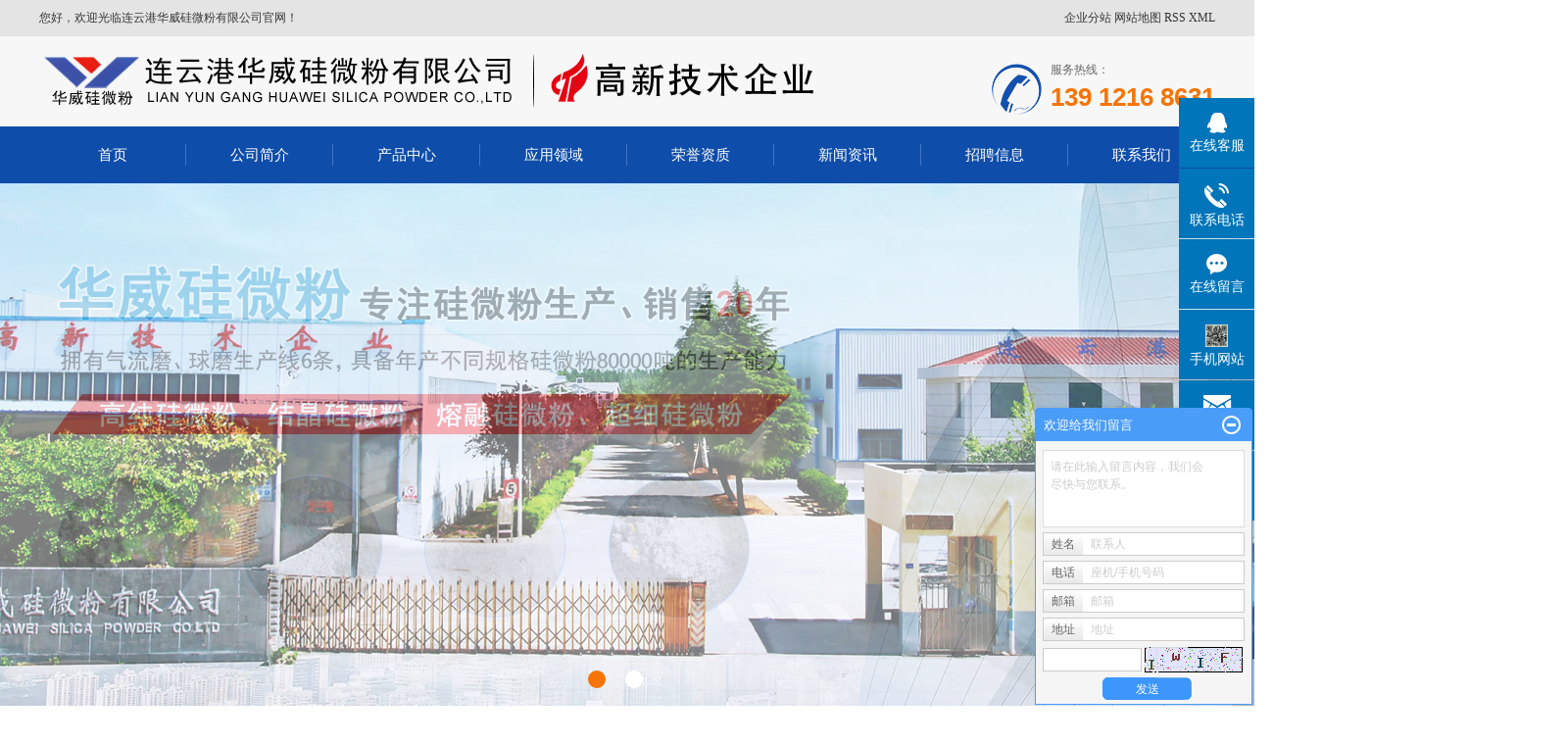

--- FILE ---
content_type: text/html;charset=utf-8
request_url: http://www.hwsio2.net/case/72.html
body_size: 8605
content:
 <!DOCTYPE html>
<html lang="zh-CN">
<head>
<meta charset="utf-8">
<meta http-equiv="X-UA-Compatible" content="IE=edge">
<title>一种具有挡料机构的熔融装置-连云港华威硅微粉有限公司</title>
<meta name="keywords" content="一种具有挡料机构的熔融装置" />
<meta name="description" content="本页内容为您提供一种具有挡料机构的熔融装置详细介绍，精选一种具有挡料机构的熔融装置信息，提供一种具有挡料机构的熔融装置优质的服务，一种具有挡料机构的熔融装置为连云港华威硅微粉有限公司整理发布。" />
<link rel="stylesheet" type="text/css" href="http://www.hwsio2.net/template/default/style/base.css?9.2" />
<link rel="stylesheet" type="text/css" href="http://www.hwsio2.net/template/default/style/model.css?9.2" />
<link rel="stylesheet" type="text/css" href="http://www.hwsio2.net/template/default/style/main.css?9.2" />
<link rel="stylesheet" type="text/css" href="http://www.hwsio2.net/template/default/style/lightbox.css?9.2" />
<link rel="stylesheet" type="text/css" href="http://www.hwsio2.net/data/user.css?9.2" />
<link rel="stylesheet" type="text/css" href="http://www.hwsio2.net/template/default/style/member.css" />
<script src="http://www.hwsio2.net/template/default/js/jquery-1.8.3.min.js?9.2"></script>
<script src="http://www.hwsio2.net/template/default/js/jquery.cookie.js?9.2"></script>
<script>
	var url = 'http://www.hwsio2.net/';
	var M_URL = 'http://www.hwsio2.net/m/';
	var about_cid = '';
</script>
<script src="http://www.hwsio2.net/template/default/js/mobile.js?9.2"></script>


</head>
<body>
<!-- 公共头部包含 -->
<div class="head1">
    <div class="head1-con w1200 clearfix">
       <div class="wel fl"> <p>您好，欢迎光临连云港华威硅微粉有限公司官网！</p></div>
        <div class="k1 fr">
              <a href="http://www.hwsio2.net/region/" >企业分站</a>
            <a href="http://www.hwsio2.net/sitemap/">网站地图</a>
            <a href="http://www.hwsio2.net/rss.xml">RSS</a>
            <a href="http://www.hwsio2.net/sitemap.xml">XML</a>
         
        </div>
    </div>
</div>
 
<div class="head2">
    <div class="head2-con w1200 clearfix">
        <div class="logo fl">
            <a href="http://www.hwsio2.net/">
                <h1> <img alt="结晶硅微粉" src="http://www.hwsio2.net/data/images/other/20240508170913_335.png" /></h1>
            </a>
        </div>
        <div class="ttel fr"> <p>服务热线：</p><p><span style="font-size: 26px;color:#f67406"><strong>139 1216 8631</strong></span></p></div>
    </div>
</div>
<div class="head3">  
  <!-- 导航栏包含 -->
  <div id="menu">
<ul class="nav1 clearfix">
      <li><a href="http://www.hwsio2.net/">首页</a></li>
      <li><a href="http://www.hwsio2.net/about/">公司简介</a>
        <div class="sec">
                                 <a href="http://www.hwsio2.net/about/company.html">公司简介</a>
                                  <a href="http://www.hwsio2.net/about/jcsb771.html">检测设备</a>
                        </div>
      </li>
     
      <li><a href="http://www.hwsio2.net/product/">产品中心</a>
        <div class="sec">
                       <a href="http://www.hwsio2.net/product/cxgwff7e/">超细硅微粉</a>
                       <a href="http://www.hwsio2.net/product/hwgwf690/">华威硅微粉</a>
                       <a href="http://www.hwsio2.net/product/jjgwfcae/">结晶硅微粉</a>
                       <a href="http://www.hwsio2.net/product/rrgwf031/">熔融硅微粉</a>
                       <a href="http://www.hwsio2.net/product/gwfycl5ac/">硅微粉原材料</a>
                   </div>
      </li>
      <li><a href="http://www.hwsio2.net/about_yyly/">应用领域</a></li>
	<li><a href="http://www.hwsio2.net/case/">荣誉资质</a>
	<div class="sec">
                       <a href="http://www.hwsio2.net/case/jcsbabf/"target=''>荣誉资质</a>
             </div>
	</li>
      <li><a href="http://www.hwsio2.net/news/">新闻资讯</a>
        <div class="sec">
                                 <a href="http://www.hwsio2.net/news/company/">公司新闻</a>
                                  <a href="http://www.hwsio2.net/news/xydt/">行业新闻</a>
                                  <a href="http://www.hwsio2.net/news/jszx30f/">技术知识</a>
                        </div>
      </li>
      
        <li class="lxff"><a href="http://www.hwsio2.net/job/">招聘信息</a></li>
      <li class="lxff"><a href="http://www.hwsio2.net/about_contact/lxfs024.html">联系我们</a></li>
  </ul>
</div>




<script type="text/javascript">

    $(function(){
        $('.nav1 > li').hover(function(){
            var sec_count  = $(this).find('.sec a').length;
            var a_height   = $(this).find('.sec a').eq(0).height();
            var sec_height =  sec_count * a_height+sec_count-1;
            $(this).find('.sec').stop().animate({height:sec_height},300);
        },function(){
            $(this).find('.sec').stop().animate({height:0},300);
        });
    });
    
    
    </script>

  
</div>




<!-- 内页banner -->


        <div class="banner">
<ul class="bb">
           <li>
       <a title="硅微粉厂家" >
        <img src="http://www.hwsio2.net/data/images/slide/20241107161112_173.jpg" alt="硅微粉厂家" width="1920" height="350" />
       </a>
      </li>
           <li>
       <a title="结晶硅微粉" >
        <img src="http://www.hwsio2.net/data/images/slide/20240508165737_675.jpg" alt="结晶硅微粉" width="1920" height="350" />
       </a>
      </li>
     </ul>
</div>
    

<!-- 主体部分 -->

<div id="container" class="clearfix w1200">
	
	<div class="left">
		<div class="box sort_menu">
		  <h3>荣誉资质</h3>
		  
	<ul class="sort">
    	<li class="layer1">
      <a href="http://www.hwsio2.net/case/jcsbabf/" class="list_item">荣誉资质</a>
      <div class="layer2" style="display:none;">
      	<ul>
        	        </ul>
      </div>
    </li>
  </ul>

<script type="text/javascript">
$(".layer1").hover
(
	function()
	{
		if($(this).find(".layer2 li").length > 0)
		{
			$(this).find(".layer2").show();
		}
	},
	function()
	{
		$(this).find(".layer2").hide();
	}
);

$(".layer2 li").hover
(
	function()
	{
		if($(this).find(".layer3 li").length > 0)
		{
			$(this).find(".layer3").show();
		}
	},
	function()
	{
		$(this).find(".layer3").hide();
	}
);
</script>


		</div>
		<div class="box n_news">
			<h3>热点新闻</h3>
			<div class="content">
			   <ul class="news_list new1">
			     	      			 <li><a href="http://www.hwsio2.net/news/385.html" title="硅微粉成球机理">· 硅微粉成球机理</a></li>
	     		 	      			 <li><a href="http://www.hwsio2.net/news/386.html" title="硅微粉的加工工艺">· 硅微粉的加工工艺</a></li>
	     		 	      			 <li><a href="http://www.hwsio2.net/news/401.html" title="使用硅微粉为主原料的有哪些行业">· 使用硅微粉为主原料的有哪些...</a></li>
	     		 	      			 <li><a href="http://www.hwsio2.net/news/392.html" title="硅微粉的种类有哪些？">· 硅微粉的种类有哪些？</a></li>
	     		 	      			 <li><a href="http://www.hwsio2.net/news/387.html" title="超细硅微粉的性能">· 超细硅微粉的性能</a></li>
	     		 	      			 <li><a href="http://www.hwsio2.net/news/388.html" title="硅微粉有什么作用">· 硅微粉有什么作用</a></li>
	     		 			   </ul>
			</div>
		</div>
		<div class="box n_news">
			<h3>热搜关键词</h3>
			<div class="content">
			   <ul class="news_list words">
			   	 			       <li><a href="http://www.hwsio2.net/tag/硅微粉原材料" title="硅微粉原材料">硅微粉原材料</a></li>
			     			       <li><a href="http://www.hwsio2.net/tag/华威硅微粉" title="华威硅微粉">华威硅微粉</a></li>
			     			       <li><a href="http://www.hwsio2.net/tag/硅微粉生产" title="硅微粉生产">硅微粉生产</a></li>
			     			       <li><a href="http://www.hwsio2.net/tag/结晶硅微粉批发" title="结晶硅微粉批发">结晶硅微粉批发</a></li>
			     			       <li><a href="http://www.hwsio2.net/tag/结晶硅微粉生产" title="结晶硅微粉生产">结晶硅微粉生产</a></li>
			     			       <li><a href="http://www.hwsio2.net/tag/超细硅微粉" title="超细硅微粉">超细硅微粉</a></li>
			     			       <li><a href="http://www.hwsio2.net/tag/超细硅微粉批发" title="超细硅微粉批发">超细硅微粉批发</a></li>
			     			       <li><a href="http://www.hwsio2.net/tag/华威结晶硅微粉" title="华威结晶硅微粉">华威结晶硅微粉</a></li>
			     			       <li><a href="http://www.hwsio2.net/tag/熔融硅微粉厂家" title="熔融硅微粉厂家">熔融硅微粉厂家</a></li>
			     			       <li><a href="http://www.hwsio2.net/tag/熔融硅微粉价格" title="熔融硅微粉价格">熔融硅微粉价格</a></li>
			     			       <li><a href="http://www.hwsio2.net/tag/江苏硅微粉" title="江苏硅微粉">江苏硅微粉</a></li>
			     			       <li><a href="http://www.hwsio2.net/tag/高纯石英砂" title="高纯石英砂">高纯石英砂</a></li>
			     			   </ul>
			</div>
			<script type="text/javascript">
			  $(function(){
			  	$(".words li:odd").addClass("right_word");
			  });
			</script>
		</div>
		<div class="box n_contact">
		  <h3>联系我们</h3>
		  <div class="content"><p>连云港华威硅微粉有限公司</p><p>联系人：寇总</p><p>手机：139-1216-8631</p><p>电话：0518-87548888</p><p>地址：江苏省连云港市海州四营工业区</p><p>网址：www.hwsio2.net</p></div>
		</div>
	</div>
	
	
	<div class="right">
	  <div class="sitemp clearfix">
	    <h2>
	一种具有挡料机构的熔融装置
</h2>
	
	  </div>
	  <div class="content">
	   
	<!-- start -->
<link rel="stylesheet" href="http://www.hwsio2.net/template/default/style/quanju.css" type="text/css" media="all">
<script src="http://www.hwsio2.net/template/default/js/jquery.SuperSlide.2.1.1.js" type="text/javascript"></script>
<!-- 案例详细 -->
<div class="case_detail">
    <h1 style="text-align:center">一种具有挡料机构的熔融装置</h1>
    <hr/>
    <div class="img" style="text-align:center;" id="play">
    <ul class="img_ul">

        <li>
            <img style="width:500px;" src="http://www.hwsio2.net/data/images/case/20240429093929_174.jpg" alt="一种具有挡料机构的熔融装置" />
        </li>
        </div>
        <hr/>
    <ul id="product-tab" class="product-tab clearfix">
        <li class="cur">详细介绍</li>
            </ul>
    <div class="content tab-content"><p style="text-align: center;"><img src="/data/upload/image/20240429/1714354796543964.jpg" title="1714354796543964.jpg" alt="zhuanli1_1.jpg"/></p></div>
        <h3 class="tag">关键词： </h3>
   <div class="page">上一篇：<a href="http://www.hwsio2.net/case/73.html">连云港市工程技术研究中心</a><br />下一篇：<span><a href="http://www.hwsio2.net/case/71.html">一种震动筛分装置</a></span></div>
</div>

<script>
var abc=0; //图片标识
var img_num=$(".img_ul").children("li").length; //图片个数
$(".img_ul li").hide(); //初始化图片
play();
$(function(){
   $(".img_hd ul").css("width",($(".img_hd ul li").width())*img_num+60); //设置ul的长度  //这里需要修改
   $(".bottom_a").css("opacity",0.7); //初始化底部a透明度
   //$("#play").css("height",$("#play .img_ul").height());
   if (!window.XMLHttpRequest) {//对ie6设置a的位置
   $(".change_a").css("height",$(".change_a").parent().height());}
   $(".change_a").focus( function() { this.blur(); } );
   $(".bottom_a").hover(function(){//底部a经过事件
     $(this).css("opacity",1);
     },function(){
    $(this).css("opacity",0.7);
       });
   $(".change_a").hover(function(){//箭头显示事件
     $(this).children("span").show();
     },function(){
     $(this).children("span").hide();
       });
   $(".img_hd ul li").click(function(){
     abc=$(this).index();
     play();
     });
   $(".prev_a").click(function(){
     //i+=img_num;
     abc--;
     //i=i%img_num;
     abc=(abc<0?0:abc);
     play();
     });
   $(".next_a").click(function(){
     abc++;
     //i=i%img_num;
     abc=(abc>(img_num-1)?(img_num-1):abc);
     play();
     });


   });
function play(){//动画移动
  var img=new Image(); //图片预加载
  img.onload=function(){img_load(img,$(".img_ul").children("li").eq(abc).find("img"))};
  img.src=$(".img_ul").children("li").eq(abc).find("img").attr("src");
  //$(".img_ul").children("li").eq(i).find("img").(img_load($(".img_ul").children("li").eq(i).find("img")));

  $(".img_hd ul").children("li").eq(abc).addClass("on").siblings().removeClass("on");
  if(img_num>4){//大于7个的时候进行移动        //这里需要修改
    if(abc<img_num-1){ //前3个   //这里需要修改
      $(".img_hd ul").animate({"marginLeft":(-($(".img_hd ul li").outerWidth()+2)*(abc-3<0?0:(abc-3)))});
    }else if(abc>=img_num-1){//后3个
      $(".img_hd ul").animate({"marginLeft":(-($(".img_hd ul li").outerWidth()+2)*(img_num-4))});   //这里需要修改
    }
  }
  if (!window.XMLHttpRequest) {//对ie6设置a的位置
  $(".change_a").css("height",$(".change_a").parent().height());}


  }
function img_load(img_id,now_imgid){//大图片加载设置 （img_id 新建的img,now_imgid当前图片）
    if(img_id.width/img_id.height>1)
    {
    if(img_id.width >=$(".img").width()){}
    }
    else
    {
    //if(img_id.height>=500) $(now_imgid).height(500);
    }

    $(".img_ul").children("li").eq(abc).show().siblings("li").hide(); //大小确定后进行显示
  }
function imgs_load(img_id){//小图片加载设置
  if(img_id.width >=$(".img_hd ul li").width())
    {img_id.width = 50};
  }
  if($('.img_hd ul li').length <=1){
    $('.img_hd').css('display','none');
  }
  </script>
<script>
$(function() {
    tabs('#product-tab', '.tab-content', 'click');
});
</script>

    <!-- 相关产品和相关新闻 --> 
<div class="relate_list">
 <div class="relateproduct relate"><h4>相关产品：</h4>
    <div class="content">
     <ul id="relate_p" class="product_list clearfix">
	       </ul>
    </div>
  </div>        
  <div class="relatenew relate"><h4>相关新闻：</h4>
    <div class="content">
    <ul id="relate_n" class="news_list clearfix">
  	   </ul>
    </div>
  </div>	
</div>

	  </div>
	  	</div>
	
	

</div>

<div class="nav_foot"><p><a href="/">网站首页</a> | <a href="/about/">关于我们</a> | <a href="/product/">产品中心</a> | <a href="/news/">新闻中心</a> | <a href="/message/" rel="nofollow">在线留言</a>&nbsp;|&nbsp;<a href="/about_contact/lxfs024.html">联系我们</a></p></div>
<div class="foot1">
	<div class="foot1-con clearfix">
         <div class="ff1 fl">		<p><img src="/data/upload/image/20220415/1649989407238439.png" title="1649989407238439.png" alt="image.png"/>&nbsp;</p></div>
         <div class="ff2 fl">
			 <h3>连云港华威硅微粉有限公司</h3>
			 		<p>联系人：寇总</p><p>手机：139-1216-8631</p><p>电话：0518-87548888&nbsp;&nbsp;</p><p>地址：江苏省连云港市海州四营工业区</p><p>网址：www.hwsio2.net&nbsp;&nbsp; <br/></p><p>备案号：<a href="https://beian.miit.gov.cn/#/Integrated/index" target="_blank">苏ICP备19017984号-1</a></p>
		 </div>
		 <div class="ff3 fr">
			<div class="copyright">
					Copyright © http://www.hwsio2.net/ 连云港华威硅微粉有限公司 专业从事于<a href="http://www.hwsio2.net/search.php?wd=结晶硅微粉">结晶硅微粉</a>,<a href="http://www.hwsio2.net/search.php?wd=熔融硅微粉">熔融硅微粉</a>,<a href="http://www.hwsio2.net/search.php?wd=硅微粉厂家">硅微粉厂家</a>, 欢迎来电咨询!
				
				<br>
					<a href="http://www.hwsio2.net/getkey/" title="热推产品">热推产品</a>&nbsp;&nbsp;|&nbsp;&nbsp;主营区域：
							<span><a href="http://www.hwsio2.net/jiangsu.html">江苏</a></span>
							<span><a href="http://www.hwsio2.net/guangzhou.html">广州</a></span>
							<span><a href="http://www.hwsio2.net/henan.html">河南</a></span>
							<span><a href="http://www.hwsio2.net/shandong.html">山东</a></span>
							<span><a href="http://www.hwsio2.net/hebei.html">河北</a></span>
							<span><a href="http://www.hwsio2.net/zhejiang.html">浙江</a></span>
							<span><a href="http://www.hwsio2.net/shanghai.html">上海</a></span>
							<span><a href="http://www.hwsio2.net/tianjin.html">天津</a></span>
							<span><a href="http://www.hwsio2.net/shen.html">深圳</a></span>
							<span><a href="http://www.hwsio2.net/yangzhou.html">扬州</a></span>
									<p><img src="/data/upload/image/20241126/1732583930735437.png" title="1732583930735437.png" alt="备案图标.png"/><a href="https://beian.mps.gov.cn/#/query/webSearch?code=32072202010443" rel="noreferrer" target="_blank">苏公网安备32072202010443</a></p>
			</div>
		 </div>
	</div>
</div>


<!-- 此处为统计代码 -->
<script>
var _hmt = _hmt || [];
(function() {
  var hm = document.createElement("script");
  hm.src = "https://hm.baidu.com/hm.js?0a4e12b53a23717e6abd9bcf6ef9c072";
  var s = document.getElementsByTagName("script")[0]; 
  s.parentNode.insertBefore(hm, s);
})();
</script>

<link rel="stylesheet" type="text/css" href="http://www.hwsio2.net/template/default/style/kf.css" />
<div class="float-kf">
         <li class="online">
      <a href=""><img src="http://www.hwsio2.net/template/default/images/kf/qq_online.png"><span>在线客服</span></a>
      <div class="chat">
        <i class="icon"></i>
                        <div class="chatlist">
           <a rel="nofollow" href="http://wpa.qq.com/msgrd?v=3&uin=1057143527&site=qq&menu=yes" target="_blank" >
           <img src="http://www.hwsio2.net/template/default/images/kf/qq.png" alt='客服'><span>客服</span>
        </a></div>
                  </div>
   </li>
          <li class="contact-number">
      <div class="content"><a href="javascript:void(0)"><img src="http://www.hwsio2.net/template/default/images/kf/contact.png"><span>联系电话</span></a><div class="tel">13912168631</div></div>
   </li>
   <li><a href="http://www.hwsio2.net/message/"><img src="http://www.hwsio2.net/template/default/images/kf/message.png"><span>在线留言</span></a></li>
      <li class="ewm">
      <a href="javascript:void(0)"><img src="http://www.hwsio2.net/data/images/other/20230906140133_854.png"><span>手机网站</span></a>
      <div class="ewm-img"><img src="http://www.hwsio2.net/data/images/other/20230906140133_854.png"></div>
    </li>
        
     <li class="contact-number">
      <div class="content"><a href="javascript:void(0)"><img src="http://www.hwsio2.net/template/default/images/kf/dzyx.png"><span>电子邮箱</span></a><div class="tel">1057143527@qq.com</div></div>
   </li>
   
   <li><a href="javascript:void(0)" id="gotop"><img src="http://www.hwsio2.net/template/default/images/kf/top.png"></a></li>
</div>


<div class="kf-switch clearfix">
   <div class="kf-open">
      <img src="http://www.hwsio2.net/template/default/images/kf/open.png">
      <span>在线咨询</span>
   </div>
   <div class="kf-content">
      <div class="kf-lists">
                        <li>
           <a rel="nofollow" href="http://wpa.qq.com/msgrd?v=3&uin=1057143527&site=qq&menu=yes" target="_blank" >
           <img src="http://www.hwsio2.net/template/default/images/kf/qq1.png" alt='客服' class="hover">
        </a></li>
                    <li>
           <a rel="nofollow" href="http://www.hwsio2.net/message/" target="_blank" >
           <img src="http://www.hwsio2.net/template/default/images/kf/liuyan.png" class="hover">
        </a></li>
                <li class="erweima">
           <a rel="nofollow">
           <div class="smallImg"><img src="http://www.hwsio2.net/data/images/other/20230906140133_854.png"></div>
           </a>
           <div class="bigImg"><img src="http://www.hwsio2.net/data/images/other/20230906140133_854.png"></div>
        </li>
              </div>
      <div class="close-btn"><img src="http://www.hwsio2.net/template/default/images/kf/closebtn.png"></div>
   </div>
</div>


<script>
  $(document).ready(function(){
      $(function () {
  //当点击跳转链接后，回到页面顶部位
          $("#gotop").click(function(){
              $('body,html').animate({scrollTop:0},400);
              return false;
          });
      });
  });
</script>

<script>
   $('.kf-open').on('click',function(){
      $(".kf-content").animate({opacity:'show'},'normal',function(){
      $(".kf-content").show();
      });
      $(this).hide();
   });
   $('.close-btn').on('click',function(){
      $(".kf-content").animate({width:'hide',opacity:'hide'},'normal',function(){
      $(".kf-content").hide();
      });
      $('.kf-open').show();
   });
</script>

<script type="text/javascript">
    var href="data/images/other/20230906140133_854.png";
    if(href=="")
    {
       $(".code").css("display","none");
    }
    var currentid='8';
    if(currentid!='7')
    {
      switch(currentid)
      {
          case '1':
          $('.kf_btn').css('background','url("http://www.hwsio2.net/template/default/images/kf/qing.png") left 33px no-repeat');
          $('.top_bg').css('background','url("http://www.hwsio2.net/template/default/images/kf/qing1.png") left bottom no-repeat');
          $('.othercolor').css('background','#40c0ac');
          break;

          case '2':
          $('.kf_btn').css('background','url("http://www.hwsio2.net/template/default/images/kf/puper.png") left 33px no-repeat');
          $('.top_bg').css('background','url("http://www.hwsio2.net/template/default/images/kf/puple1.png") left bottom no-repeat');
          $('.othercolor').css('background','#8838cc');
          break;

          case '3':
          $('.kf_btn').css('background','url("http://www.hwsio2.net/template/default/images/kf/kefu_yellow.png") left 33px no-repeat');
          $('.top_bg').css('background','url("http://www.hwsio2.net/template/default/images/kf/yellow1.png") left bottom no-repeat');
          $('.othercolor').css('background','#ffc713');
          break;

          case '4':
          $('.kf_btn').css('background','url("http://www.hwsio2.net/template/default/images/kf/kefu_left.png") left 33px no-repeat');
          $('.top_bg').css('background','url("http://www.hwsio2.net/template/default/images/kf/red1.png") left bottom no-repeat');
          $('.othercolor').css('background','#e5212d');
          break;

          case '5':
          $('.kf_btn').css('background','url("http://www.hwsio2.net/template/default/images/kf/kefu_cheng.png") left 33px no-repeat');
          $('.top_bg').css('background','url("http://www.hwsio2.net/template/default/images/kf/cheng1.png") left bottom no-repeat');
          $('.othercolor').css('background','#e65a22');
          break;

          case '6':
          $('.kf_btn').css('background','url("http://www.hwsio2.net/template/default/images/kf/green.png") left 33px no-repeat');
          $('.top_bg').css('background','url("http://www.hwsio2.net/template/default/images/kf/green1.png") left bottom no-repeat');
          $('.othercolor').css('background','#78cf1b');
          break;

          case '8':
          $('.float-kf').css('display','block');
          break;

          case '9':
          $('.float-kf').css('display','none');
          $('.kf-switch').css('display','block');
          break;

      }
    }
    var _windowScrollTop=0;    //滚动条距离顶端距离
    var _windowWidth=$(window).width(); //窗口宽度
    $(window).scroll(actionEvent).resize(actionEvent);  //监听滚动条事件和窗口缩放事件
        //响应事件
    function actionEvent(){
        _windowScrollTop = $(window).scrollTop();  //获取当前滚动条高度
     //   _windowWidth=$(window).width();//获取当前窗口宽度
        moveQQonline();//移动面板
    }
        //移动面板
    function moveQQonline(){
                //.stop()首先将上一次的未完事件停止，否则IE下会出现慢速僵死状态，然后重新设置面板的位置。
        $(".kf").stop().animate({
              top: _windowScrollTop+100
             }, "fast");
        $('.alignCenter').stop().animate({
              top: _windowScrollTop+133
             }, "fast");

        $(".kf-switch").stop().animate({
              top: _windowScrollTop+100
             }, "fast");
        $(".float-kf").stop().animate({
              top: _windowScrollTop+100
             }, "fast");
    }
$(".kf_btn").toggle(
  function()
  {
    $('.open').addClass('close');
    $('.alignCenter').hide();
    $(".kf_main").animate({width:'hide',opacity:'hide'},'normal',function(){
      $(".kf_main").hide();
      var href="data/images/other/20230906140133_854.png";
      if(href==""){
        $(".code").css("display","none");
      }else{
        $('.e_code img').animate({width:'hide',opacity:'hide'});
      }

    });
  },
  function(){
    $('.open').removeClass('close');
    $(".kf_main").animate({opacity:'show'},'normal',function(){
      $(".kf_main").show();
      var href="data/images/other/20230906140133_854.png";
      if(href==""){
        $(".code").css("display","none");
      }else{
        $('.e_code img').animate({opacity:'show'});
      }

    });
  }
);

$('#hidden_share').click(function(){
    $('.alignCenter').show();
})
$('.alignCenter .title img').click(function(){
    $('.alignCenter').hide();
})
</script>

	<!--[if IE 6]>  
<style type="text/css">
#m_div{position:absolute;}
</style>  
<![endif]-->
<div id="m_div">
<div class="w_title">
	<div id="m_top"></div>
	<div id="m_mid"></div>
	<div id="m_bot">欢迎给我们留言</div>
	<a href="javascript:void(0);" class="m_close" title="最小化"></a>
</div>
<form class="message w_message" action="http://www.hwsio2.net/message/" method="post">
	<input name="action" type="hidden" value="saveadd" />
 	<div class='index_message'>
    	<span class="m_label d_label">请在此输入留言内容，我们会尽快与您联系。</span>
		<textarea id="content" rows="2" cols="80" name="content" class="m_input"></textarea>
 	</div>
	<div class='name_input clearfix'>
    	<div class='input_left'>姓名</div>
     	<div class='input_right'>
        	<span class="m_label">联系人</span>   
        	<input id="name" name="name" type="text" class="m_input" />
    	</div>
	</div>

	<div class='name_input clearfix'>
    	<div class='input_left'>电话</div>
    	<div class='input_right'>
        	<span class="m_label">座机/手机号码</span>
	    	<input id="contact" name="contact" type="text" class="m_input" />
        </div>
    </div>

    <div class='name_input clearfix'>
    	<div class='input_left'>邮箱</div>
    	<div class='input_right'>
        	<span class="m_label">邮箱</span>
	    	<input id="email" name="email" type="text" class="m_input" />
        </div>
    </div>

    <div class='name_input clearfix'>
    	<div class='input_left'>地址</div>
    	<div class='input_right'>
        	<span class="m_label">地址</span>
	    	<input id="address" name="address" type="text" class="m_input" />
        </div>
    </div>
 
	<div id="code">
		<input id="checkcode" name="checkcode" type="text" /> 
	    <img id="checkCodeImg" src="http://www.hwsio2.net/data/include/imagecode.php?act=verifycode" onclick="changCode('http://www.hwsio2.net/', 100, 26)"  />
	</div>
 
	<div class="m_under">
		<input type="submit" class="msgbtn" name="btn" value="发送" />
    </div>
</form>
</div>
<script type="text/javascript">
$(".w_title").toggle(function(){
	$(".w_message").hide();
	$(".m_close").attr("title","最大化");	
	$(".m_close").addClass("m_open");
},
function(){
	$(".w_message").show();
	$(".m_close").attr("title","最小化");
	$(".m_close").removeClass("m_open");	
}
);
var currentid='8';
if(currentid!='7')
{
	switch(currentid)
	{
		case '1':
		 $('#m_top').css('background','#3cb6a2');
		 $('#m_mid').css('background','#3cb6a2');
		 $('#m_bot').css('background','#3cb6a2');
		 $('.w_message').css('border-color','#3cb6a2');
		 $('.w_message .msgbtn').css('background','url("http://www.hwsio2.net/template/default/images/newadd/style1.png") left bottom no-repeat');
		break;

		case '2':
		  $('#m_top').css('background','#8039c5');
		  $('#m_mid').css('background','#8039c5');
		  $('#m_bot').css('background','#8039c5');
		  $('.w_message').css('border-color','#8039c5');
		  $('.w_message .msgbtn').css('background','url("http://www.hwsio2.net/template/default/images/newadd/style2.png") left bottom no-repeat');
		break;

		case '3':
		  $('#m_top').css('background','#ffc50c');
		  $('#m_mid').css('background','#ffc50c');
		  $('#m_bot').css('background','#ffc50c');
		  $('.w_message').css('border-color','#ffc50c');
		  $('.w_message .msgbtn').css('background','url("http://www.hwsio2.net/template/default/images/newadd/style3.png") left bottom no-repeat');
		break;

		case '4':
		  $('#m_top').css('background','#ed2b36');
		  $('#m_mid').css('background','#ed2b36');
		  $('#m_bot').css('background','#ed2b36');
		  $('.w_message').css('border-color','#ed2b36');
		  $('.w_message .msgbtn').css('background','url("http://www.hwsio2.net/template/default/images/newadd/style4.png") left bottom no-repeat');
		break;

		case '5':
		  $('#m_top').css('background','#e4531a');
		  $('#m_mid').css('background','#e4531a');
		  $('#m_bot').css('background','#e4531a');
		  $('.w_message').css('border-color','#e4531a');
		  $('.w_message .msgbtn').css('background','url("http://www.hwsio2.net/template/default/images/newadd/style5.png") left bottom no-repeat');
		break;

		case '6':
		  $('#m_top').css('background','#74cb17');
		  $('#m_mid').css('background','#74cb17');
		  $('#m_bot').css('background','#74cb17');
		  $('.w_message').css('border-color','#74cb17');
		  $('.w_message .msgbtn').css('background','url("http://www.hwsio2.net/template/default/images/newadd/style6.png") left bottom no-repeat');
		break;
 
	}
}
</script>

<!--底部JS加载区域-->
<script type="text/javascript" src="http://www.hwsio2.net/template/default/js/common.js?9.2"></script>
<script type="text/javascript" src="http://www.hwsio2.net/template/default/js/message.js?9.2"></script>
<script type="text/javascript" src="http://www.hwsio2.net/template/default/js/lightbox.js"></script>
<script type="text/javascript" src="http://www.hwsio2.net/template/default/js/banner.js"></script>
<script>bb1();</script>
</body>
</html>


--- FILE ---
content_type: text/css
request_url: http://www.hwsio2.net/template/default/style/main.css?9.2
body_size: 14603
content:
/*头部样式*/
#header,.w1200{width:1200px;margin:0 auto;}
.fl{float: left;}
.fr{float: right;}
p{margin:0 0 0 0;}

.head1{height: 37px;background: #e4e4e4;box-shadow: 0 2px 0 #ccc;}
.w1200{width: 1200px;margin: 0 auto;}
.wel{font: normal 12px/37px "微软雅黑";color: #363636;}
.k1{font: normal 12px/37px "微软雅黑";color: #363636;}
.k1 a{color: #363636}
.head2{padding: 15px 0 10px;background: #f7f7f7;overflow: hidden;}
.ttel{padding-left: 60px;background: url(../images/tel1.png) no-repeat left center;margin-top: 10px;}

.head3{height: 58px;background: #0f4daa;}





/* 导航 */
#menu{width: 1200px;margin: 0 auto;}
.nav1{height:58px;}
.nav1 li{line-height:58px;height:58px;text-align:center;width:150px;float:left;position:relative;z-index:999;background: url(../images/line01.png) no-repeat right center;}
.nav1 li a{display:block;line-height:58px;color:#fff;height:58px;font-size: 15px;}
.nav1 li a:hover{color:#fff;text-decoration:none;background-color:#f67406;}
.nav1 li:last-child{background: none;}

.nav1 .sec{height:0;background:#104eab;color:#fff;overflow:hidden;z-index:9999;position:absolute;top:58px;left:0px;}
.nav1 .sec a{background:#104eab;color:#fff;height:38px;line-height:38px;width:150px;font-size: 14px;border-bottom: 1px solid #5288da;}
.nav1 .sec a:hover{background:#f67406;text-decoration:none;}


/*首页banner*/
.banner{width:1920px;margin:0 auto;position:relative;height:550px;left: 50%;margin-left: -960px;}
.banner ul.bb{position:relative;padding:0px;margin:0px;z-index:5;}
.banner ul.bb li{position:absolute;display:none;}
.banner .num{position:absolute;right:2px;bottom:30px;z-index:100;width: 100%;text-align: center;}
.banner .num li{width:18px;height:18px;display:inline-block;margin-right:20px;background:#fff;line-height:18px;
	text-indent:-100px;overflow:hidden;border-radius:10px;}
.banner .num li.num_hover{background-color:#f67406;}
.banner .num li.num_hover a{color:#fff;}
.banner .num li a{float:left;display:block;text-align:center;color:#666;text-decoration:none;cursor:pointer;width:18px;height:18px;line-height:18px;}
.banner li img{
    height: 550px;
}



/* 首页banner样式 */
.x-banner .owl-carousel {
  position: relative;
}

.x-banner .owl-carousel .banner-item a {
  display: block;
}

.x-banner .owl-carousel .owl-nav .owl-prev {
  left: 0;
}

.x-banner .owl-carousel .owl-nav .owl-next {
  right: 0;
}

.x-banner .owl-carousel .owl-nav button.owl-prev,
.x-banner .owl-carousel .owl-nav button.owl-next {
  outline: none;
  position: absolute;
  top: 50%;
  z-index: 9999;
  background: #424246;
  height: 65px;
  width: 50px;
  margin-top: -32.5px;
  border-radius: 0;
  -webkit-transition: all .5s ease;
  transition: all .5s ease;
}

.x-banner .owl-carousel .owl-nav button.owl-prev:hover,
.x-banner .owl-carousel .owl-nav button.owl-next:hover {
  background: #0d4ba8;
}

.x-banner .owl-carousel .owl-nav .icon-font {
  display: block;
  width: 100%;
  height: 100%;
}

.x-banner .owl-carousel .owl-nav .icon-left-arrow:after {
  background-position: -34px -180px;
}

.x-banner .owl-carousel .owl-nav .icon-right-arrow:after {
  background-position: -26px -480px;
}

@media (max-width: 990px) {
  .x-banner .owl-carousel .owl-nav button.owl-prev,
  .x-banner .owl-carousel .owl-nav button.owl-next {
    height: 40px;
    width: 30px;
    margin-top: -20px;
  }
  .x-banner .owl-carousel .owl-nav .iconfont {
    font-size: 20px;
  }
}

.x-banner .owl-carousel .owl-dots {
  position: absolute;
  z-index: 999;
  left: 0;
  width: 100%;
  text-align: center;
  font-size: 0;
  bottom: 5%;
}

.x-banner .owl-carousel .owl-dots button.owl-dot {
  display: inline-block;
  vertical-align: middle;
  font-size: 14px;
  margin: 0 .5em;
  outline: none;
  background: #fff;
  border-radius: 50%;
  width: 1em;
  height: 1em;
  opacity: .2;
}

.x-banner .owl-carousel .owl-dots button.owl-dot:hover {
  opacity: .5;
}

.x-banner .owl-carousel .owl-dots button.owl-dot.active {
  opacity: 1;
}

@media (max-width: 990px) {
  .x-banner .owl-carousel .owl-dots button.owl-dot {
    font-size: 12px;
  }
}





.icon-font {
  position: relative;
}

.icon-font:after {
  content: "";
  width: 30px;
  height: 30px;
  background-image: url(../images/icon_spirit.png) no-repeat;
  background-repeat: no-repeat;
  position: absolute;
  left: calc(50% - 15px);
  top: calc(50% - 15px);
}








/*滚动*/
#demo{overflow:hidden;width:100%;margin:0 auto;}
#indemo {float: left;width:800%}
#demo1 {float: left;}
#demo2 {float: left;}

#m_demo{overflow:hidden;width:100%;margin:0 auto;}
#m_indemo {float: left;width:800%}
#m_demo1 {float: left;}
#m_demo2 {float: left;}

/* 搜索 */
.search{width: 920px;padding: 0 47px;height: 51px;background: url(../images/ssbg.png) no-repeat center;margin: 0 auto;}
#formsearch{float: right;margin-top: 10px;}
.hotSearch{width:400px;float:left;height:51px;line-height:51px;font-weight:normal;font-size: 14px;color: #373737}
#search-type{float: left;width:100px;height: 24px;border: 1px solid #c8c8c8;margin-right: 5px;}


.hotSearch a{margin-right:6px;color: #373737}
#formsearch input{height:25px;background:#fff;border:1px solid #0b48a6;line-height:25px;}
#formsearch input#keyword{height:25px;line-height:25px;padding-left:4px;color:#666;width: 200px;display: block;float: left;}
#formsearch input#s_btn{width:46px;height:27px;line-height:27px;text-align:center;background-color:#0b48a6;color:#fff;border:none;cursor:pointer;
font-size: 12px;}

/* 内页 */
.left{width: 240px;float: left;}
.right{width: 940px;float: right;}
.product_list{}
.product_list li{float: left;width: 268px;border: 1px solid #eee;margin:0 10px 10px;padding:5px;}
.product_list li a.img{display: block;width: 268px;height: 197px;overflow: hidden;}
.product_list li img{width:268px;height: 201px;transition: all .5s ease;}
.product_list li h3{line-height: 35px;text-align: center;}
.product_list li h3 a{color: #5a5a5a;font-size: 14px;}
.product_list li:hover{border-color: #292e39}
.product_list li:hover img{transform:scale(1.1);}


.c1{padding: 30px 0;}
.tlt{text-align: center;}
.tlt h3{font: bold 30px/50px "微软雅黑";color: #454545;}
.tlt p{font: normal 16px/24px "微软雅黑";color: #c7c7c7;text-transform: uppercase;padding-bottom: 15px;background: url(../images/line02.png) no-repeat center bottom;}
.c1-con .tabli{margin: 30px 0;}
.c1-con .tabli ul{ display: flex;
    flex-wrap: wrap;
    justify-content: center;
    align-items: center;}
.c1-con .tabli ul li{display: inline-block;width: 144px;height: 41px;text-align: center;font: normal 16px/41px "微软雅黑";color: #fff;background: #1f55bb;margin-right: 27px;overflow:hidden;}
.c1-con .tabli ul li.on{background: #f67406;}
.c1-con .tabli ul li a{color: #fff;}
.c1-con .tabli ul li:last-child{margin-right: 0;}
.c1-con .tab ul li{width: 374px;float: left;margin-right: 30px;}
.c1-con .tab ul li:nth-child(3n){margin-right: 0;}
.c1-con .tab ul li a.img{display: block;border: 1px solid #b5b5b5;overflow:hidden;}
.c1-con .tab ul li a.img img{width: 372px;height: 261px;transition: all .4s;}
.c1-con .tab ul li a.img:hover img{transform: scale(1.2);}
.c1-con .tab ul li h3{font: normal 16px/60px "微软雅黑";text-align: center;}
.c1-con .tab ul li h3 a{color: #323232;}



.heng{width: 1920px;height: 204px;position: relative;left: 50%;margin-left: -960px;background:url(../images/ht.jpg) no-repeat center top;}
.heng img{width: 1920px;height: 204px;}
.heng h3{
    position: absolute;
    left: 0;
    width: 100%;
    top:130px;
    text-align: center;
    font-size:28px ;
    color: #000;
}
.heng h3 span{
    font-size: 32px;
    font-weight: normal;
    font-family: "Impact";
    color: #f67406;
}





.c2{width: 1920px;padding-top: 100px;height: 1809px;position: relative;left: 50%;margin-left: -960px;background: url(../images/c2bg.jpg) no-repeat center;}
.c2tlt{text-align: center;font: normal 50px/100px "微软雅黑";color: #2b2b2b;margin-bottom: 20px;}
.c2tlt i{font-style: normal;color: #1f55bb;}
.c2tlt span{font-weight: bold;color: #f67406;}
.c2 ul li{padding: 25px 39px;background: #fff;border-radius: 10px;margin-bottom: 35px;}
.c2 ul li .num{width: 223px;margin-top: 40px;}
.c2 ul li .wz{width: 432px;margin-left: 30px;margin-top: 35px;}
.c2 ul li .wz h3{font: bold 40px/50px "微软雅黑";color: #1f55bb;}
.c2 ul li .wz h3 span{color: #f67406;}
.c2 ul li .wz dt{font: normal 18px/40px "微软雅黑";color: #c5c5c5;background: url(../images/line03.png) no-repeat left bottom;text-transform: uppercase;}
.c2 ul li .wz .info{font: normal 16px/30px "微软雅黑";color: #161616;padding-top: 10px;}
.c2 ul li:nth-child(2n) .wz dt{background: url(../images/line03.png) no-repeat right bottom;}


.c3{padding: 40px 0;}
.c3-con{position: relative;margin-top: 40px;}
.c3-con ul li{padding: 9px;float: left;border: 1px solid #d1d1d1;margin-right: 26px;}
.c3-con ul li:hover{border: 1px solid #f67406;}
.c3-con ul li a.img{display: block;border: 1px solid #e9e9e9;}
.c3-con ul li a.img img{width: 328px;height: 223px;}
.c3-con ul li h3{font: normal 16px/50px "微软雅黑";text-align: center;}
.c3-con ul li h3 a{color: #373737;}
.c3-con ul li h3:hover a{color:#f67406;}
.c3-con .l_btn{display: block;width: 38px;height: 74px;position: absolute;left: 0;top: 95px;cursor: pointer;}
.c3-con .r_btn{display: block;width: 38px;height: 74px;position: absolute;right: 0;top: 95px;cursor: pointer;}

.c4{width: 1920px;padding-top: 52px;height: 429px;position: relative;left: 50%;margin-left: -960px;background: url(../images/c4bg.jpg) no-repeat center;}
.c4-left{width: 540px;padding-left: 30px;}
.c4-left .c4tlt p{font: normal 42px/50px "微软雅黑";color: #e2e2e2;text-transform: uppercase;}
.c4-left .c4tlt h3{font: bold 35px/50px "微软雅黑";color: #1f55bb;background: url(../images/line04.png) no-repeat left bottom;padding-bottom: 10px; }
.c4-left .jj{font: normal 14px/30px "微软雅黑";color: #1d1d1d;padding: 20px 0;height:145px;overflow: hidden;}
.c4-left .jj a{color: #f67406;}
.c4-left .atel{padding-left: 56px;line-height: 71px;background: url(../images/tel2.png) no-repeat left center;}



.c4-right{width: 555px;height: 366px;margin-top:5px;}
.c4-right img{width: 555px;height: 366px;;}




.c5{padding: 40px 0 20px;}
.news_company{width:392px;border-right:1px dashed #dbdbdb;margin-right:25px;box-sizing: border-box;}
.news1_title{font:bold 16px/50px "微软雅黑";color:#111;position:relative;background: url(../images/line05.png) no-repeat left bottom;}
.news1_title span{padding-left:6px;color:#999;font-weight: normal;text-transform:uppercase;}
.news1_title a{position:absolute;right:0;top:0;font-size: 14px;color: #1f55bb;font-weight: normal;}
.news_company .content{padding-top:20px;}
.news_list1 li{border-bottom:1px solid #e3e3e3;padding-bottom:10px;}
.news_list1 li a{line-height:40px;font-size:16px;color: #121212}
.news_list1 li a:hover{text-decoration:none;color:#1f55bb;}
.news_list1 li span{display:block;color:#4b4b4b;font:400 14px/22px "微软雅黑";}

.news_list2{margin-top: 10px;}
.news_list2 li a{line-height:32px;font-size:14px;color: #121212;}
.news_list2 li a:hover{color:#1f55bb;}
.news_list2 li span{float: right;line-height: 32px;font-size: 14px;color: #888;}


.news_list3 li{position:relative;padding:8px 0 12px;border-bottom:1px solid #e3e3e3;}
.news_list3 li a{line-height:30px;padding-left:30px;background: url(../images/wen.png) left center no-repeat;display:block;font-size:16px;color: #121212;}
.news_list3 li a:hover{text-decoration:none;color:#1f55bb;}
.news_list3 span{background: url(../images/da.png) left 3px no-repeat;padding-left:30px;font:400 14px/22px "微软雅黑";margin-top:8px;color:#4b4b4b;display:block}


#footer{position:relative;width:1000px;margin:0 auto;text-align:center;margin-bottom:10px;padding-top:8px;border-top:2px solid #eee;margin-top:15px;}
#footer a{color:#666;}
#footer a:hover{color:#e87518;text-decoration:none;}

.nav_foot{text-align:center;width: 1200px;margin: 0 auto;height: 55px;font: normal 16px/55px "微软雅黑";color: #fff;background: url(../images/fnavbg.png) no-repeat center;}
.nav_foot a{color: #fff;padding:0 35px}


.foot1{padding: 40px 0;background: url(../images/line06.png) no-repeat center bottom #e8e8e8;width: 1920px;left: 50%;margin-left: -960px;position: relative;;}
.foot1-con{width: 1100px;margin: 0 auto;}
.foot1-con .ff1{width: 420px;}

.ff2{padding-left: 40px;border-left: 1px solid #9d9d9d;width: 330px;font: normal 14px/28px "微软雅黑";color: #1c1c1c;}
.ff2 h3{font: bold 18px/30px "微软雅黑";}
.ff3{width: 300px;}
.copyright{font: normal 14px/24px "微软雅黑";color: #1c1c1c;}
.copyright a{color: #1c1c1c;}

#ydemo{overflow:hidden;margin:0 auto;position:relative;height:390px;}
#yindemo{height:100%;}
#ydemo1{}
#ydemo2{}

.f_link{width:1200px;margin:15px auto;line-height:30px;}
.f_link a{margin-right: 6px;}





/*------------内页-------------------*/
.left .box{margin-bottom:13px;background: #f5f5f5;}
.left .box h3{line-height:71px;padding-left:32px;font-weight:normal;font-family:"微软雅黑";
background:#0f4daa url(../images/line2.jpg) no-repeat 12px center;font-size:18px;color:#fff;}
.left .box .content{padding:15px;}

.prodescription{border:1px solid #e5e5e5;background:#f9f9f9;line-height:24px;padding:10px;margin-bottom:15px;text-indent:20px;}

.n_banner{width:100%;margin:0 auto;}
.n_banner img{width:100%;margin:0 auto}
.left{width:249px;float:left;}
.sort_menu h3{background-color:#ececec;line-height:28px;padding-left:15px;font-weight:bold;}
.sort_product{margin-top:10px;}
.sort_product h3{background-color:#ececec;line-height:28px;padding-left:15px;font-weight:bold;}

.n_contact{margin-top:10px;font-family: '宋体';}
.n_contact h3{background-color:#ececec;line-height:28px;padding-left:15px;font-weight:bold;}
.n_contact .content{padding:5px;line-height:28px;}

.right{width:904px;float:right;padding-bottom:10px;margin-top: 20px;margin-right: 7px;}
.sitemp{line-height:40px;height:40px;overflow:hidden;padding-right:14px;color:#000000;font-size: 18px;border-bottom: 1px solid #d3d3d3;}
.sitemp h2{width:340px;float:left;line-height:31px;text-align:center;text-align:left;text-indent:15px;font-size:14px;}
.sitemp .site{width:380px;float:right;text-align:right;line-height:30px;}
.sitemp .site a{color:#fff;}
.right .content{padding-top:15px;overflow:hidden;line-height: 24px;margin-left: 12px;}
.sort_album{margin-top: 15px;}
.left .sort_menu{background: #0f4daa;}
.left .sort_menu h3{padding:0; font-size: 24px;background: none;text-align: center;font-weight: normal;width: 217px;margin: 0 auto;border-bottom: 1px solid #4573b8;height: 60px;line-height: 60px;padding-top: 14px;}